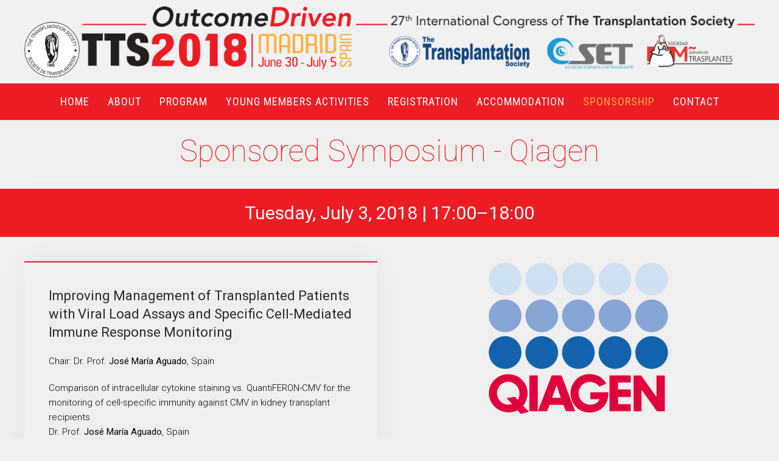

--- FILE ---
content_type: text/html; charset=utf-8
request_url: http://www.tts2018.org/governance/corporate-symposia?id=70
body_size: 14140
content:
<!DOCTYPE html>
<html lang="en-gb" dir="ltr" vocab="http://schema.org/">
    <head>
        <meta charset="utf-8">
        <meta http-equiv="X-UA-Compatible" content="IE=edge">
        <meta name="viewport" content="width=device-width, initial-scale=1">
        <link rel="shortcut icon" href="/images/favi.png">
        <link rel="apple-touch-icon-precomposed" href="/images/touch2.png">
        <base href="http://www.tts2018.org/governance/corporate-symposia" />
	<meta http-equiv="content-type" content="text/html; charset=utf-8" />
	<meta name="author" content="Super User" />
	<meta name="description" content="The Transplantation Society 2018 International Congress" />
	<meta name="generator" content="Joomla! - Open Source Content Management" />
	<title>Qiagen Symposium</title>
	<link href="/templates/yootheme/css/theme.css?v=1524067850" rel="stylesheet" type="text/css" id="theme-style-css" />
	<link href="//fonts.googleapis.com/css?family=Roboto%7CRoboto+Condensed%7CWork+Sans" rel="stylesheet" type="text/css" id="google-fonts-css" />
	<link href="/media/widgetkit/wk-styles-dcf653de.css" rel="stylesheet" type="text/css" id="wk-styles-css" />
	<script src="/media/jui/js/jquery.min.js?39daf9b729e8160a0a005549c98e28a6" type="text/javascript"></script>
	<script src="/media/jui/js/jquery-noconflict.js?39daf9b729e8160a0a005549c98e28a6" type="text/javascript"></script>
	<script src="/media/jui/js/jquery-migrate.min.js?39daf9b729e8160a0a005549c98e28a6" type="text/javascript"></script>
	<script src="/media/jui/js/bootstrap.min.js?39daf9b729e8160a0a005549c98e28a6" type="text/javascript"></script>
	<script src="/templates/yootheme/vendor/assets/uikit/dist/js/uikit.min.js?v=1.3.12" type="text/javascript"></script>
	<script src="/templates/yootheme/vendor/assets/uikit/dist/js/uikit-icons.min.js?v=1.3.12" type="text/javascript"></script>
	<script src="/templates/yootheme/js/theme.js?v=1.3.12" type="text/javascript"></script>
	<script src="/media/widgetkit/uikit2-1d424b4e.js" type="text/javascript"></script>
	<script src="/media/widgetkit/wk-scripts-836f987d.js" type="text/javascript"></script>

    </head>
    <body class="">

        
            <div class="tm-header-mobile uk-hidden@m">
            <nav class="uk-navbar-container" uk-navbar>
        <div class="uk-navbar-left">
                <a class="uk-navbar-toggle" href="#tm-mobile" uk-toggle>
            <div uk-navbar-toggle-icon></div>
                    </a>
    </div>
        <div class="uk-navbar-center">
        <a class="uk-navbar-item uk-logo" href="http://www.tts2018.org">
            <img src="/images/header_tts2018m.png" alt="TTS 2018" class="uk-responsive-height">        </a>
    </div>
</nav>
        <div id="tm-mobile" uk-offcanvas mode="slide" overlay>
        <div class="uk-offcanvas-bar">
            <ul class="uk-nav uk-nav-default">
	<li><a href="/">Home</a></li>
	<li class="uk-nav-header uk-parent">About
	<ul class="uk-nav-sub">
		<li><a href="/about/welcome-message">Welcome Message</a></li>
		<li class="uk-nav-header uk-parent">Host Societies
		<ul>
			<li><a href="/about/host-societies/the-transplantation-society">The Transplantation Society</a></li>
			<li><a href="/about/host-societies/spanish-society-of-transplantation">Spanish Society of Transplantation </a></li>
			<li><a href="/about/host-societies/madrid-transplantation-society">Madrid Transplantation Society</a></li></ul></li>
		<li class="uk-parent"><a href="/about/news">Committees</a>
		<ul>
			<li><a href="/about/news/executive-committee">Executive Committee</a></li>
			<li><a href="/about/news/finance-committee">Finance Committee</a></li>
			<li><a href="/about/news/scientific-program-committee">Scientific Program Committee</a></li>
			<li><a href="/about/news/local-organizing-committee">Local Organizing Committee</a></li></ul></li>
		<li class="uk-nav-header uk-parent">Madrid and Venue
		<ul>
			<li><a href="/about/madrid-and-venue/madrid-spain">Madrid - Spain</a></li>
			<li><a href="/about/madrid-and-venue/congress-venue-ifema">Congress Venue - IFEMA</a></li>
			<li><a href="/about/madrid-and-venue/travel-and-visa-information">Travel and Visa Information</a></li></ul></li>
		<li><a href="/about/general-congress-info">General Congress Information</a></li>
		<li><a href="/about/resources">Promo Tool Kit</a></li>
		<li><a href="/about/yi-toolkit">Young Investigator Tool Kit</a></li></ul></li>
	<li><a href="/program">Program</a></li>
	<li><a href="/yi-activities">Young Members Activities</a></li>
	<li><a href="/registration">Registration</a></li>
	<li><a href="/accommodation">Accommodation</a></li>
	<li class="uk-active uk-nav-header uk-parent">Sponsorship
	<ul class="uk-nav-sub">
		<li class="uk-hidden"><a href="/governance/confirmed-sponsors-and-exhibitors">Confirmed Sponsors and Exhibitors</a></li>
		<li><a href="https://tts.guide/webapp/info/sponsors">Confirmed Sponsors and Exhibitors</a></li>
		<li><a href="/governance/sponsorship-exhibit-opportunities">Sponsorship &amp; Exhibit Opportunities</a></li>
		<li><a href="/governance/exhibitor-floor-plan">Exhibit Floor Plan</a></li>
		<li class="uk-active uk-hidden"><a href="/governance/corporate-symposia">Corporate Symposia</a></li>
		<li><a href="https://tts.guide/webapp/info/corporate-symposia">Corporate Symposia</a></li>
		<li><a href="/governance/exhibitor-manual">Exhibitor Manual</a></li></ul></li>
	<li><a href="/contact">Contact</a></li></ul>

        </div>
    </div>
            </div>

            
            <div class="tm-header uk-visible@m" uk-header>
        <div class="tm-headerbar-top">
        <div class="uk-container uk-container-expand">
                        <div class="uk-text-center">
                <a href="http://www.tts2018.org" class="uk-logo">
    <img src="/images/header_tts2018.png" alt="TTS 2018"><img src="/images/header_tts2018m.png" alt="TTS 2018" class="uk-logo-inverse"></a>
            </div>
        </div>
    </div>
        <div class="uk-navbar-container" uk-sticky media="768" cls-active="uk-active uk-navbar-sticky">
        <div class="uk-container uk-container-expand">
            <nav uk-navbar="{&quot;align&quot;:&quot;center&quot;,&quot;click&quot;:true,&quot;dropbar&quot;:true,&quot;dropbar-anchor&quot;:&quot;!.uk-container&quot;,&quot;dropbar-mode&quot;:&quot;push&quot;}">
                <div class="uk-navbar-center">
                                            <ul class="uk-navbar-nav">
	<li><a href="/">Home</a></li>
	<li class="uk-parent"><a href="#">About</a>
	<div class="uk-navbar-dropdown" uk-drop="{&quot;clsDrop&quot;:&quot;uk-navbar-dropdown&quot;,&quot;flip&quot;:&quot;x&quot;,&quot;pos&quot;:&quot;bottom-center&quot;,&quot;boundary&quot;:false,&quot;boundaryAlign&quot;:false,&quot;mode&quot;:&quot;click&quot;}"><div class="uk-navbar-dropdown-grid uk-child-width-1-1" uk-grid><div><ul class="uk-nav uk-navbar-dropdown-nav">
		<li><a href="/about/welcome-message">Welcome Message</a></li>
		<li class="uk-parent"><a href="#">Host Societies</a>
		<ul class="uk-nav-sub">
			<li><a href="/about/host-societies/the-transplantation-society">The Transplantation Society</a></li>
			<li><a href="/about/host-societies/spanish-society-of-transplantation">Spanish Society of Transplantation </a></li>
			<li><a href="/about/host-societies/madrid-transplantation-society">Madrid Transplantation Society</a></li></ul></li>
		<li class="uk-parent"><a href="/about/news">Committees</a>
		<ul class="uk-nav-sub">
			<li><a href="/about/news/executive-committee">Executive Committee</a></li>
			<li><a href="/about/news/finance-committee">Finance Committee</a></li>
			<li><a href="/about/news/scientific-program-committee">Scientific Program Committee</a></li>
			<li><a href="/about/news/local-organizing-committee">Local Organizing Committee</a></li></ul></li>
		<li class="uk-parent"><a href="#">Madrid and Venue</a>
		<ul class="uk-nav-sub">
			<li><a href="/about/madrid-and-venue/madrid-spain">Madrid - Spain</a></li>
			<li><a href="/about/madrid-and-venue/congress-venue-ifema">Congress Venue - IFEMA</a></li>
			<li><a href="/about/madrid-and-venue/travel-and-visa-information">Travel and Visa Information</a></li></ul></li>
		<li><a href="/about/general-congress-info">General Congress Information</a></li>
		<li><a href="/about/resources">Promo Tool Kit</a></li>
		<li><a href="/about/yi-toolkit">Young Investigator Tool Kit</a></li></ul></div></div></div></li>
	<li><a href="/program">Program</a></li>
	<li><a href="/yi-activities">Young Members Activities</a></li>
	<li><a href="/registration">Registration</a></li>
	<li><a href="/accommodation">Accommodation</a></li>
	<li class="uk-active uk-parent"><a href="#">Sponsorship</a>
	<div class="uk-navbar-dropdown" uk-drop="{&quot;clsDrop&quot;:&quot;uk-navbar-dropdown&quot;,&quot;flip&quot;:&quot;x&quot;,&quot;pos&quot;:&quot;bottom-center&quot;,&quot;boundary&quot;:false,&quot;boundaryAlign&quot;:false,&quot;mode&quot;:&quot;click&quot;}"><div class="uk-navbar-dropdown-grid uk-child-width-1-1" uk-grid><div><ul class="uk-nav uk-navbar-dropdown-nav">
		<li class="uk-hidden"><a href="/governance/confirmed-sponsors-and-exhibitors">Confirmed Sponsors and Exhibitors</a></li>
		<li><a href="https://tts.guide/webapp/info/sponsors">Confirmed Sponsors and Exhibitors</a></li>
		<li><a href="/governance/sponsorship-exhibit-opportunities">Sponsorship &amp; Exhibit Opportunities</a></li>
		<li><a href="/governance/exhibitor-floor-plan">Exhibit Floor Plan</a></li>
		<li class="uk-active uk-hidden"><a href="/governance/corporate-symposia">Corporate Symposia</a></li>
		<li><a href="https://tts.guide/webapp/info/corporate-symposia">Corporate Symposia</a></li>
		<li><a href="/governance/exhibitor-manual">Exhibitor Manual</a></li></ul></div></div></div></li>
	<li><a href="/contact">Contact</a></li></ul>

                </div>
            </nav>
        </div>
    </div>
</div>

            
            
            
            

            <div class="uk-section-default uk-section uk-section-xsmall">
                        <div class="uk-container">
                <div class="uk-grid-margin" uk-grid>
    <div class="uk-width-1-1@m">
    <h1 class="uk-text-center@s uk-text-center uk-heading-primary uk-heading-divider uk-text-primary">
        Sponsored Symposium - Qiagen    </h1>
</div>
</div>
                        </div>
</div>
<div class="uk-section-primary uk-section uk-section-xsmall">
                        <div class="uk-container">
                <div class="uk-grid-margin" uk-grid>
    <div class="uk-width-1-1@m">
    <h1 class="uk-text-center uk-h2">
        Tuesday, July 3, 2018 | 17:00–18:00    </h1>
</div>
</div>
                        </div>
</div>
<div class="uk-section-default uk-section uk-section-small">
                        <div class="uk-container">
                <div class="uk-grid-margin" uk-grid>
    <div class="uk-width-expand@m">
    <div class="uk-margin uk-card uk-card-secondary uk-card-body">
                    <div class="uk-margin"><h3>Improving Management of Transplanted Patients with Viral Load Assays and Specific Cell-Mediated Immune Response Monitoring</h3>
<p>Chair: Dr. Prof. <strong>José María Aguado</strong>, Spain </p>
<p>Comparison of intracellular cytokine staining vs. QuantiFERON-CMV for the monitoring of cell-specific immunity against CMV in kidney transplant recipients<br>
Dr. Prof. <strong>José María Aguado</strong>, Spain </p>
<p>A Randomized Trial of QFN-CMV directed antiviral prophylaxis vs. standard-of-care to reduce late CMV reactivation following Lung Transplantation<br>
Dr. Prof. <strong>Glen Westall</strong>, Australia </p>
<p><strong>Q&amp;A</strong></p>
</div>
</div>
</div>
<div class="uk-width-expand@m">
    <div class="uk-margin-medium uk-text-center">
        <img src="/templates/yootheme/cache/QLogo_30mm_RGB-9786c6ab.png" srcset="/templates/yootheme/cache/QLogo_30mm_RGB-498ce2f7.png 240w, /templates/yootheme/cache/QLogo_30mm_RGB-8d889a31.png 600w, /templates/yootheme/cache/QLogo_30mm_RGB-9786c6ab.png 300w" sizes="(min-width: 300px) 300px, 100vw" alt>    
</div>
<div class="uk-margin uk-text-center">
            <a class="uk-button uk-button-primary uk-button-small" href="https://www.qiagen.com/ca/" target="_blank">
                                VISIT WEBSITE                
            </a>
</div>
</div>
</div>
                        </div>
</div>

            
            <div id="tm-bottom" class="tm-bottom uk-section-default uk-section">
                        <div class="uk-container">
                
<div><div class="uk-margin uk-grid-match uk-child-width-1-1 uk-child-width-1-2@m uk-grid">
<div class="uk-first-column">
<div class="uk-card uk-card-secondary uk-card-body">
<h3 class="uk-margin uk-card-title uk-margin-remove-adjacent">TTS Office Information</h3>
<div class="uk-margin">
<p>27th International Congress of The Transplantation Society<strong> <br /> </strong>c/o The Transplantation Society<br /> 505 Blvd. René-Lévesque West, Suite 1401 <br /> Montreal, QC, H2Z 1A8, Canada<br /> T. +1.514.874.1717; F. +1.514.874.1716<br /> Email: <a href="mailto:info@tts2018.org">info@tts2018.org</a> <br /> Web: <a href="http://www.tts2018.org/">www.tts2018.org</a></p>
</div>
</div>
</div>
<div>
<div class="uk-card uk-card-secondary uk-card-body">
<h3 class="uk-margin uk-card-title uk-margin-remove-adjacent">Join our Mailing List</h3>
<div class="uk-margin"><a class="uk-button uk-button-secondary uk-width-1-1 uk-margin-small-bottom" href="/mailing.html">Click here to Join</a>
<h3>Follow us</h3>
<p><a href="https://twitter.com/tts2018" target="_blank" rel="noopener noreferrer"><img src="/images/twitter2.jpg" alt="" /></a></p>
<p><img src="/images/liknedn.png" alt="" /></p>
</div>
</div>
</div>
</div></div>

                        </div>
</div>
            <div class="uk-section-default uk-section">
                        <div class="uk-container">
                <div class="uk-grid-margin" uk-grid>
    <div class="uk-width-1-1@m">
</div>
</div>
                        </div>
</div>

        
        

    </body>
</html>


--- FILE ---
content_type: application/javascript
request_url: http://www.tts2018.org/templates/yootheme/js/theme.js?v=1.3.12
body_size: 2605
content:
// Theme JavaScript

(function ($) {

    UIkit.component('header', {

        name: 'header',

        connected: function () {

            this.selector = '.tm-header + [class*="uk-section"]';
            this.section = $(this.selector);
            this.sticky = $('[uk-sticky]', this.$el);

            // Deprecated 1.3.9
            if (this.sticky.length) {
                this.sticky.css({zIndex: '980'});
            }

            this.modifier = this.section.attr('tm-header-transparent');

            if (!this.modifier || !this.section.length) {
                this.$destroy();
                this.$el.attr('uk-header', null);
                return;
            }

            this.$el.addClass('tm-header-transparent');

            // Deprecated 1.3.9
            if (this.$el.css('position') !== 'absolute') {
                this.$el.css({
                    position: 'absolute',
                    zIndex: '980',
                    width: '100%'
                });
            }

            this.placeholder = $('<div class="tm-header-placeholder uk-margin-remove-adjacent"></div>').insertBefore($('[uk-grid]', this.section).first());

            var container = $('.uk-navbar-container', this.$el),
                cls = 'uk-navbar-transparent uk-' + this.modifier;

            $('.tm-headerbar-top, .tm-headerbar-bottom').addClass('uk-' + this.modifier);

            if (!this.sticky.length) {
                container.addClass(cls);
            } else {
                this.sticky.attr({
                    animation: 'uk-animation-slide-top',
                    top: this.selector,
                    'cls-inactive': cls
                });
            }

        },

        update: [

            {

                read: function () {
                    this.height = this.$el.outerHeight();
                    var sticky = this.modifier && UIkit.getComponent(this.sticky, 'sticky');
                    if (sticky) {
                        sticky.$props.top = this.section.outerHeight() <= window.innerHeight ? this.selector : 0;
                    }
                },

                write: function () {
                    this.placeholder && this.placeholder.css({height: this.height});
                },

                events: ['load', 'resize', 'orientationchange']

            }

        ],

    });

})(jQuery);

if (UIkit.util.isRtl) {

    var mixin = {

        init: function () {
            this.pos = UIkit.util.swap(this.pos, 'left', 'right');
        }

    };

    UIkit.mixin(mixin, 'drop');
    UIkit.mixin(mixin, 'tooltip');

}
